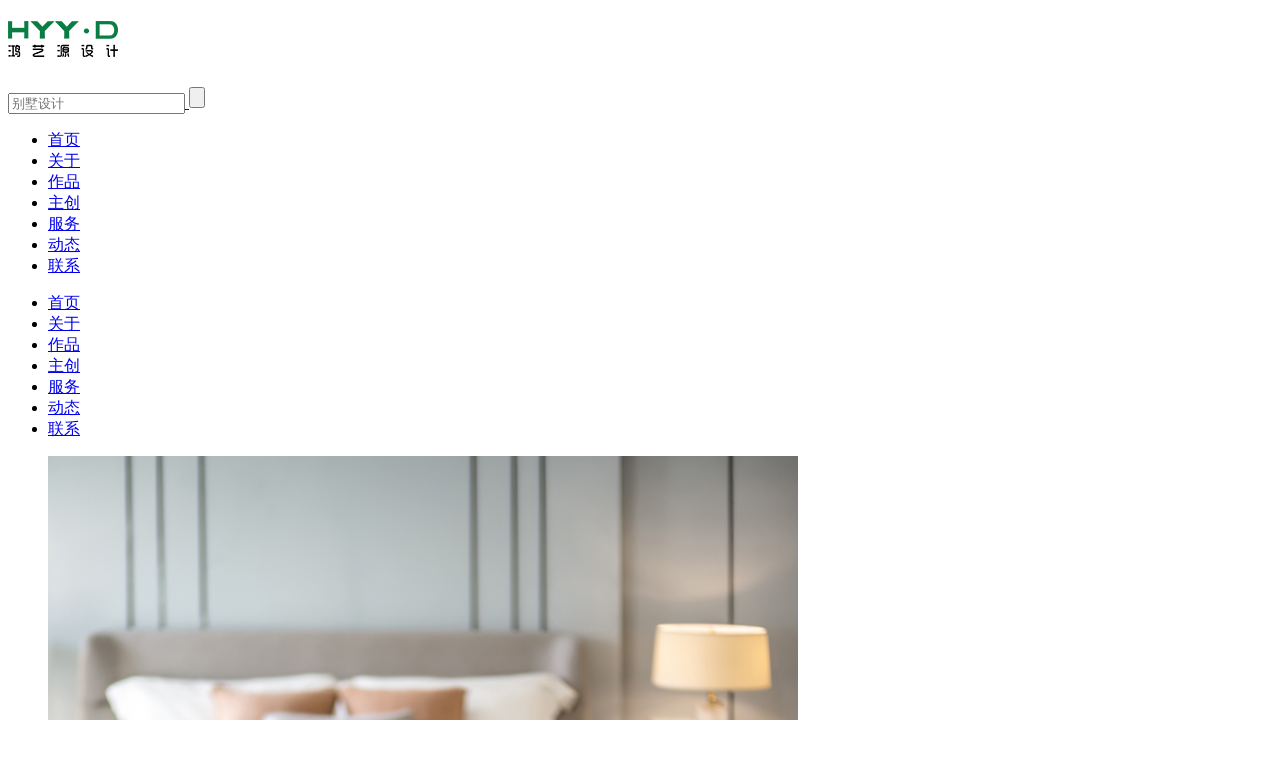

--- FILE ---
content_type: text/html; charset=utf-8
request_url: http://www.hyyd3.com/company/11-122.html
body_size: 5577
content:
<!DOCTYPE html>
<html lang="zh-CN">
<head>
<meta charset="UTF-8">
<meta content="width=device-width,minimum-scale=1,user-scalable=no,maximum-scale=1,initial-scale=1" name="viewport">
<meta name="renderer" content="webkit">
<meta http-equiv=X-UA-Compatible content="IE=Edge">
<meta name="applicable-device" content="pc,mobile" />  
 <meta http-equiv="Cache-Control" content="no-transform" />
<link rel="canonical" href="/" />
<title>为什么很多高端别墅业主都找鸿艺源做软装设计? - 新闻 - 鸿艺源设计</title>
<meta name="keywords" content="高端别墅设计" />
<meta name="description" content="软装设计虽兴起的时间并不算太长，随着国内软装行业的发展现状，很难有软装公司可以做出真正符合高端别墅豪宅标准的软装设计。甚至很多公司给出的方案只是空有其表，经不起品质的要求。而鸿艺源则恰恰可以做到这些，并一直坚持做有爱有温度的设计，专注于高端别墅设计19年。为什么很多高端别墅都找鸿艺源做软装设计?且听小编说说" />
<link href="/favicon.ico" rel="shortcut icon">
<link rel="stylesheet" href="/weboms/Template/pc_web/statics/css/reset.css?v=20180729011013" />
<link rel="stylesheet" href="/weboms/Template/pc_web/statics/css/style.css" />
<link rel="stylesheet" href="/weboms/Template/pc_web/statics/css/common.css?v=20180710232242" />
<link rel="stylesheet" href="/weboms/Template/pc_web/statics/css/responsive.css?v=20180831225419" />
<link rel="stylesheet" href="/weboms/Template/pc_web/statics/css/gr-animate.css">
<link rel="stylesheet" href="/weboms/Template/pc_web/statics/css/masterslider.main.css">
<link rel="stylesheet" href="/weboms/Template/pc_web/statics/css/flexslider.css">
<link rel="stylesheet" href="/statics/web/js/swiper/swiper.min.css">
<link href="/statics/web/css/slick.min.css" rel="stylesheet">
<script src="/statics/web/js/jquery.min.js"></script>
<script src="/weboms/Template/pc_web/statics/js/to.js"></script>
<script src="/statics/web/js/swiper/swiper.min.js"></script>
<meta name="baidu-site-verification" content="3dkMbwswo9" />
<meta name="__hash__" content="732134e2a0bbfe082dd8129848246072_3a8d484fe61023f7bf5d388fc5d66530" />
<meta name="360-site-verification" content="f04954ed334edee45970f571f9cd9237" />
<meta name="__hash__" content="732134e2a0bbfe082dd8129848246072_3a8d484fe61023f7bf5d388fc5d66530" />
<meta name="sogou_site_verification" content="uV3QMt7I7i"/>
<meta name="__hash__" content="732134e2a0bbfe082dd8129848246072_a1e45bc782ff053e9fd468e52b465e0c" /></head>
<body>
<!--[if lte IE 8]>
    <div class="browserupgrade">您正在使用一个<strong>过时</strong>的浏览器。请<a href="http://browsehappy.osfipin.com/" target="_blank">升级您的浏览器</a>，以提高您的体验。</div>
<![endif]-->

<div class="header clearfix inner">
    <h1 class="fl">
            <a href="/" class="logo">
                <img src="/upload/file/logo/2018/07/5b5be3bf1e6bf.png" alt="别墅设计公司" title="别墅设计公司">
            </a>
        </h1>
    <div class="function fr">
        <!-- <a href="javascript:;" class="language">EN</a> -->
        <a href="javascript:;" class="search">
          <i class="icon-search"></i>
          <div class="search-box">
            <form name="formsearch" action="/index.php?a=search" method="GET">
              <input type="hidden" name="g" value="Contents" />
              <input type="hidden" name="m" value="Index" />
              <input type="hidden" name="a" value="search" />
              <input type="text" name="q" class="key" value="" placeholder="别墅设计">
              <input type="submit" class="sub"  value="" />
            <input type="hidden" name="__hash__" value="732134e2a0bbfe082dd8129848246072_3a8d484fe61023f7bf5d388fc5d66530" /><input type="hidden" name="__hash__" value="732134e2a0bbfe082dd8129848246072_3a8d484fe61023f7bf5d388fc5d66530" /><input type="hidden" name="__hash__" value="732134e2a0bbfe082dd8129848246072_a1e45bc782ff053e9fd468e52b465e0c" /></form>
          </div>
        </a>
    </div>
    <ul class="nav-list fr">
        <li class="">
            <a href="/">首页</a>
        </li>
        <li class="">
            <a href="/about/">关于</a>
          </li><li class="">
            <a href="/villa/">作品</a>
          </li><li class="">
            <a href="/team/">主创</a>
          </li><li class="">
            <a href="/service/">服务</a>
          </li><li class="on">
            <a href="/news/">动态</a>
          </li><li class="">
            <a href="/contact/">联系</a>
          </li> 
    </ul>
    <div class="menu-handler">
        <span></span>
    </div>
</div>
<section class="menuBox" id="menuBox">
    <ul class="menuMoblie" id="menuMoblie">
        <li class="">
            <a class="nav-link" href="/">首页</a>
        </li>
        <li class="">
            <a class="nav-link" href="/about/">关于</a>
            <!-- <div class="subnav">
                <content action="category" type="top" order="listorder ASC,catid ASC">
                  <p><a href="/about/">关于</a></p><p><a href="/villa/">作品</a></p><p><a href="/team/">主创</a></p><p><a href="/service/">服务</a></p><p><a href="/news/">动态</a></p><p><a href="/contact/">联系</a></p>            </div> -->
          </li><li class="">
            <a class="nav-link" href="/villa/">作品</a>
            <!-- <div class="subnav">
                <content action="category" type="top" order="listorder ASC,catid ASC">
                  <p><a href="/about/">关于</a></p><p><a href="/villa/">作品</a></p><p><a href="/team/">主创</a></p><p><a href="/service/">服务</a></p><p><a href="/news/">动态</a></p><p><a href="/contact/">联系</a></p>            </div> -->
          </li><li class="">
            <a class="nav-link" href="/team/">主创</a>
            <!--  -->
          </li><li class="">
            <a class="nav-link" href="/service/">服务</a>
            <!-- <div class="subnav">
                <content action="category" type="top" order="listorder ASC,catid ASC">
                  <p><a href="/about/">关于</a></p><p><a href="/villa/">作品</a></p><p><a href="/team/">主创</a></p><p><a href="/service/">服务</a></p><p><a href="/news/">动态</a></p><p><a href="/contact/">联系</a></p>            </div> -->
          </li><li class="on">
            <a class="nav-link" href="/news/">动态</a>
            <!-- <div class="subnav">
                <content action="category" type="top" order="listorder ASC,catid ASC">
                  <p><a href="/about/">关于</a></p><p><a href="/villa/">作品</a></p><p><a href="/team/">主创</a></p><p><a href="/service/">服务</a></p><p><a href="/news/">动态</a></p><p><a href="/contact/">联系</a></p>            </div> -->
          </li><li class="">
            <a class="nav-link" href="/contact/">联系</a>
            <!--  -->
          </li> 
    </ul>
</section>
<p class="pusher-black"></p>

<!-- MAIN START -->
<div class="pusher" role="toolbar">

<!-- 动态详情 -->
<div class="news-detail com-width clearfix">
    <div class="left fl">
        <div class="news-slide slide-1">
            <ul class="slides">
                <li class="item">
                      <img class="max-100" src="/upload/file/contents/2019/03/5c989ceddec6b.jpg" alt="">
                  </li><li class="item">
                      <img class="max-100" src="/upload/file/contents/2019/03/5c989d1c840d1.jpg" alt="">
                  </li>            </ul>
        </div>        <a href="javascript:history.go(-1);" class="back"><i class="icon-back"></i>返回</a>
    </div>
    <div class="right fr">
        <h2>为什么很多高端别墅业主都找鸿艺源做软装设计?</h2>
        <p class="date">2019-03-25 17:20:51</p>
        <div class="news-cont">
            <p><span style="font-family: 宋体, SimSun; font-size: 14px;">　　</span></p><p><span style="font-family: 宋体, SimSun; font-size: 14px;">　　软装设计虽兴起的时间并不算太长，随着国内软装行业的发展现状，很难有软装公司可以做出真正符合高端别墅豪宅标准的软装设计。甚至很多公司给出的方案只是空有其表，经不起品质的要求。而鸿艺源则恰恰可以做到这些，并一直坚持做有爱有温度的设计，专注于高端别墅设计19年。<strong>为什么很多高端别墅业主都找鸿艺源做软装设计?</strong>且听小编说说：</span></p><p><span style="font-family: 宋体, SimSun; font-size: 14px;"><br/></span></p><p><span style="font-family: 宋体, SimSun; font-size: 14px;">　　<strong>一、行业经验值积累：鸿艺源与全球众多品牌供应商深入合作，扎根行业。</strong></span></p><p><span style="font-family: 宋体, SimSun; font-size: 14px;"><strong><br/></strong></span></p><p style="text-align: center;"><img src="/upload/file/contents/2019/03/5c989ceddec6b.jpg" width="650" height="970" border="0" hspace="0" vspace="0" title="" style="width: 650px; height: 970px;"/><span style="font-family: 宋体, SimSun; font-size: 14px;"><strong><br/></strong></span></p><p><br/></p><p><span style="font-family: 宋体, SimSun; font-size: 14px;">　　对于高端别墅软装设计来说，家具、窗帘、花艺、饰品等软装材料，每一个元素都是一个行业。作为一个单体的软装设计公司想要把所有的材料从了解到深入，再到精通，需要极强的积累过程。很多新成立或新转型的软装公司，不可能得到符合众多高端别墅豪宅标准的资源和大牌供应商的配合权限，而这一点鸿艺源凭借19年的行业实力与经验积累做到了，获得了全球众多品牌的深入合作。</span></p><p><span style="font-family: 宋体, SimSun; font-size: 14px;"><br/></span></p><p><span style="font-family: 宋体, SimSun; font-size: 14px;">　　很多品牌的软装材料供应商，对于合作设计公司的门槛要求很高，不是你想合作对方就愿意与你接触，这就考验了一个软装公司的深厚实力。有些小公司倒也能获得部分品牌的材料，但是获得途径、获取价格、供应产品的配合度等都需要慎重考虑。因为获得途径不正规，质量就可能不符合高端别墅豪宅标准;价位过高，会直接影响软装预算;供应产品的配合度不行，供货积极性就会不高或不想供应等情况，继而会影响设计的落地和工程进度。</span></p><p><span style="font-family: 宋体, SimSun; font-size: 14px;"><br/></span></p><p><span style="font-family: 宋体, SimSun; font-size: 14px;">　　鸿艺源作为深圳定位高端别墅豪宅的软装设计公司，入行早且年数长，与各个领域的软装材料供应商都有深入接触，是全球各大品牌供应商在国内理想的合作伙伴。因此在整个高端别墅豪宅全案软装设计中，各类型产品的配合度、专业度都是完全没有问题的。</span></p><p><span style="font-family: 宋体, SimSun; font-size: 14px;"><br/></span></p><p><span style="font-family: 宋体, SimSun; font-size: 14px;">　　<strong>二、别墅豪宅设计操作经验：鸿艺源19年高端别墅豪宅软装设计历程，扎根高档楼盘别墅设计。</strong></span></p><p><span style="font-family: 宋体, SimSun; font-size: 14px;"><strong><br/></strong></span></p><p style="text-align: center;"><span style="font-family: 宋体, SimSun; font-size: 14px;"><strong><img src="/upload/file/contents/2019/03/5c989d1c840d1.jpg" width="650" height="970" border="0" hspace="0" vspace="0" title="" style="width: 650px; height: 970px;"/></strong></span></p><p><span style="font-family: 宋体, SimSun; font-size: 14px;"><strong><br/></strong></span></p><p><span style="font-family: 宋体, SimSun; font-size: 14px;">　　这里说的别墅豪宅设计操作经验，并不是在某个软装案子里做过里面某一项，或者仅仅提供一个窗帘、一组家具的设计就算有豪宅操作经验了，而是拥有全案从设计到陈设所有项目的软装设计才算是一个完整的高端别墅豪宅操作经验。</span></p><p><span style="font-family: 宋体, SimSun; font-size: 14px;"><br/></span></p><p><span style="font-family: 宋体, SimSun; font-size: 14px;">　　别墅豪宅的整案软装设计与公装或者一般的小户型住宅软装不同。空间大、业主要求高不说，只涉及到的各种专业软装设计技术也更多，对<a href="http://www.hyyd3.com" target="_self">别墅软装设计</a>师不同空间“以小见大”、“由点到面”等的空间把控能力，及不同色彩互相调和呼应熟练度的控制能力要求也更为严格。没有或者很少接触别墅豪宅软装设计的人是很难做出真正的高端别墅豪宅软装设计。因此，对于很多软装公司来说，不是有没有实力做，而是有没有能力做!</span></p><p><span style="font-family: 宋体, SimSun; font-size: 14px;"><br/></span></p><p><span style="font-family: 宋体, SimSun; font-size: 14px;">　　别墅豪宅软装设计行业发展不易，鸿艺源作为深圳专注高端别墅豪宅的设计公司，却在这个行业里专注坚持了近19年，这与鸿艺源一直坚持的设计理念“坚持做有爱有温度的设计”有关。鸿艺源从05年就坚持高端别墅豪宅软装的全案设计，仅在国内就拥有400+经典别墅豪宅软装设计案例，拥有自己庞大的高端别墅豪宅楼盘客户圈。</span></p><p><span style="font-family: 宋体, SimSun; font-size: 14px;"><br/></span></p><p><span style="font-family: 宋体, SimSun; font-size: 14px;">　　这就是<strong>为什么很多高端别墅业主都找鸿艺源做软装设计</strong>的原因。放眼深圳，能够在高端别墅豪宅操作经验、行业经验值累积中达到标准的别墅软装设计公司也没几个。鸿艺源专注高端别墅软装设计19年，一直坚持做有爱有温度的设计。所以很多高端别墅业主都会选择鸿艺源做设计</span></p><p><br/></p>        </div>
        <div class="news-page-other">
            <p class="p-prev">上一篇&nbsp;&nbsp;&nbsp;&nbsp;<a href="javascript:void(0);"><a title="别墅软装和硬装设计的区别" class="pre_a" href="/company/11-123.html" >别墅软装和硬装设计的区别</a></a></p>

            <p class="p-next">下一篇&nbsp;&nbsp;&nbsp;&nbsp;<a href="javascript:void(0);"><a title="高端别墅装修设计要注意的细节" class="pre_a" href="/company/11-121.html" >高端别墅装修设计要注意的细节</a></a></p>
        </div>
        <dl class="xglist">
            <dt class="cl">相关新闻<span class="en">RELATED NEWS</span></dt>
            <dd>
                <ul>
                    <li>
                                <span class="fr">2021-05-27</span>
                                <a class="ellipsis" href="/company/11-365.html">
                                    精装房软装设计搭配有哪些技巧?                                </a>
                            </li><li>
                                <span class="fr">2021-05-28</span>
                                <a class="ellipsis" href="/company/11-366.html">
                                    分享室内软装设计搭配的九大技巧                                </a>
                            </li><li>
                                <span class="fr">2021-06-11</span>
                                <a class="ellipsis" href="/company/11-367.html">
                                    别墅软装设计的室内色彩如何搭配更舒适?                                </a>
                            </li><li>
                                <span class="fr">2021-06-19</span>
                                <a class="ellipsis" href="/company/11-368.html">
                                    业主在选择别墅装修公司必问的三个问题                                </a>
                            </li>                </ul>
            </dd>
        </dl>
    </div>
</div>


<script src="/weboms/Template/pc_web/statics/js/jquery.flexslider-min.js"></script>
<script>
$(window).load(function() {
    $('.news-slide').flexslider({
        animation: "slide"
    });
});
</script>

<script type="text/javascript">
  $(function (){
    $.get("/api.php?m=Hits&catid=11&id=122", function (data) {
        $("#hits").html(data.views);
    }, "json");
  });
</script>
  <div class="footer clearfix">
      <a href="/" class="logo">
          <img src="/weboms/Template/pc_web/statics/images/foot-logo.png" alt="hongyiyuan">
          <span class="slogan">
              坚持做<br>
              有爱有温度的设计
          </span>
      </a>
      <div class="info fr">
          <div class="focus">
              <a class="wx" href="javascirpt:;">
                  <i class="icon-wx"></i>
                  <span class="qr">
                      <img class="max-100" src="/upload/file/logo/2018/08/5b739f54d52ed.jpg" alt="鸿艺源室内设计" width="96">
                  </span>
              </a>
              <a href="https://weibo.com/hyydesign?refer_flag=1001030201_" target="_blank" rel="nofollow">
                  <i class="icon-wb"></i>
              </a>
              <a href="https://j.map.baidu.com/Q23EP" target="_blank" rel="nofollow">
                  <i class="icon-location"></i>
              </a>
          </div>
          <h3>公司服务热线</h3>
          <p>0755-8279-3362</p>
          <ul class="foot-nav clearfix">
              <li class="">
                  <a href="/about/">关于</a>
                </li><li class="">
                  <a href="/villa/">作品</a>
                </li><li class="">
                  <a href="/team/">主创</a>
                </li><li class="">
                  <a href="/service/">服务</a>
                </li><li class="on">
                  <a href="/news/">动态</a>
                </li><li class="">
                  <a href="/contact/">联系</a>
                </li> 
          </ul>
          <div class="copyright">
              © Copyright 2026 hongyiyuan All Rights  <a href="http://beian.miit.gov.cn/" target="_blank" rel="nofollow">粤ICP备12020609号</a>  <a href="http://www.beian.gov.cn/portal/registerSystemInfo?recordcode=44030502003370" target="_blank" rel="nofollow"><img src="/weboms/Template/pc_web/statics/images/bapic.png" style="margin-top: -3px" />粤公网安备 44030502003370号</a><!--   <a href="http://www.36099.com/" target="_blank" rel="nofollow">技术支持：国人在线</a> -->
          </div>
          
</div>
<!-- MIAN END -->

<!-- 回到顶部 -->
<a href="javascript:;" id="to-top"></a>

<!-- JS -->
<script src="/weboms/Template/pc_web/statics/js/mk.plugin.js?v=1"></script>
<script src="/weboms/Template/pc_web/statics/js/page.js"></script>
<script src="/weboms/Template/pc_web/statics/js/index.js?v=20180926232946"></script>

<script>
  $(".header .function .search .icon-search").click(function(){
    $(this).toggleClass("on");
    $(".header .function .search .search-box").toggleClass("on");
  })
</script>

<!-- CMS TONGJI -->
<script>
  $(function (){
    $.get("/api.php?m=Hitstall", function (data) {
    }, "json");
  });
</script>

<!-- BAIDU TONGJI -->
<script>
var _hmt = _hmt || [];
(function() {
  var hm = document.createElement("script");
  hm.src = "https://hm.baidu.com/hm.js?544a2d40f2a6ad424dc6997c3e999aea";
  var s = document.getElementsByTagName("script")[0]; 
  s.parentNode.insertBefore(hm, s);
})();
</script>

<!-- Powered by www.36099.com -->
</body>
</html>